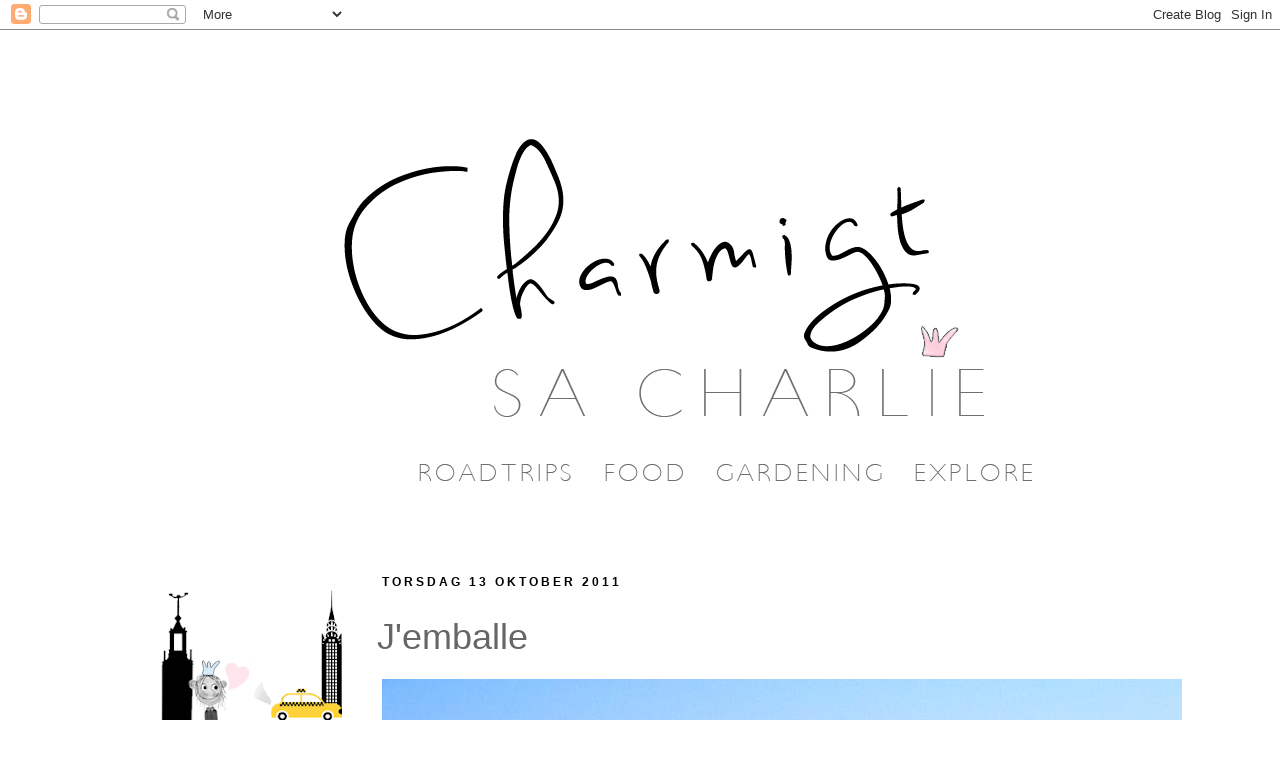

--- FILE ---
content_type: text/html; charset=utf-8
request_url: https://www.google.com/recaptcha/api2/aframe
body_size: 267
content:
<!DOCTYPE HTML><html><head><meta http-equiv="content-type" content="text/html; charset=UTF-8"></head><body><script nonce="5evaM6Z8ptT3MQVa59RGuw">/** Anti-fraud and anti-abuse applications only. See google.com/recaptcha */ try{var clients={'sodar':'https://pagead2.googlesyndication.com/pagead/sodar?'};window.addEventListener("message",function(a){try{if(a.source===window.parent){var b=JSON.parse(a.data);var c=clients[b['id']];if(c){var d=document.createElement('img');d.src=c+b['params']+'&rc='+(localStorage.getItem("rc::a")?sessionStorage.getItem("rc::b"):"");window.document.body.appendChild(d);sessionStorage.setItem("rc::e",parseInt(sessionStorage.getItem("rc::e")||0)+1);localStorage.setItem("rc::h",'1765076236210');}}}catch(b){}});window.parent.postMessage("_grecaptcha_ready", "*");}catch(b){}</script></body></html>